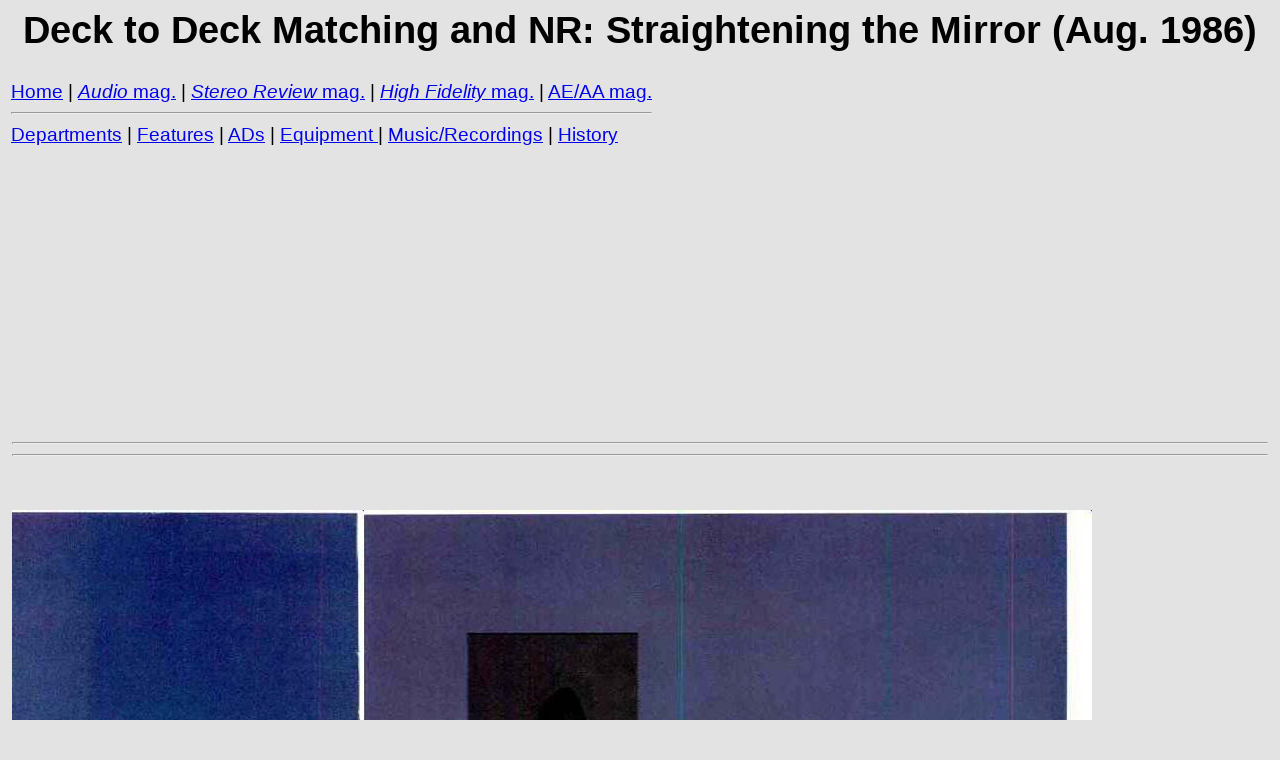

--- FILE ---
content_type: text/html
request_url: http://www.gammaelectronics.xyz/audio_08-1986_nr.html
body_size: 13312
content:
<!DOCTYPE HTML PUBLIC "-//W3C//DTD HTML 4.01 Transitional//EN">
<html>
<head>
<meta http-equiv="Content-Type" content="text/html; charset=utf-8">
<META NAME="Keywords" CONTENT="">

<META NAME="Description" CONTENT=""> 
<TITLE>Deck to Deck Matching and NR: Straightening the Mirror (Aug. 1986) </TITLE>
<meta name="viewport" content="width=device-width, initial-scale=1">
<link href="css/main_css.css" rel="stylesheet" type="text/css">




<script async src="https://pagead2.googlesyndication.com/pagead/js/adsbygoogle.js?client=ca-pub-1957695205139391"
     crossorigin="anonymous"></script>
</head>
<body class="bgclr">
<a name="top" id="top_1"></a>
<center>
<h1>Deck to Deck Matching and NR: Straightening the Mirror (Aug. 1986)</h1>
</center><table border="0">
  <tr><td><a href="index.html">Home</a> | <em><a href="index_audio-mag.html">Audio</a></em><a href="index_audio-mag.html"> mag.</a> | <a href="index_stereo-review.html"><em>Stereo Review</em> mag.</a> | <em><a href="high-fidelity_mag_index.html">High Fidelity</a></em><a href="high-fidelity_mag_index.html"> mag.</a> | <a href="index_audio-xpress-mag.html">AE/AA mag.</a> 
    <hr>
    <a href="index_audio-mag--depts.html">Departments</a> | <a href="index_audio-mag--features.html">Features</a> | <a href="index_audio-mag--ads.html">ADs</a> | <a href="index_audio-mag--equip.html">Equipment </a> | <a href="index_audio-mag--music.html">Music/Recordings</a> | <a href="index_audio-mag--history.html">History</a></td>
  </tr>
</table>
<table   border="0"   cellpadding="4" cellspacing="0"> <tr><td valign="top">
<script async src="https://pagead2.googlesyndication.com/pagead/js/adsbygoogle.js?client=ca-pub-1957695205139391"
     crossorigin="anonymous"></script>
<!-- gamma1 -->
<ins class="adsbygoogle"
     style="display:block"
     data-ad-client="ca-pub-1957695205139391"
     data-ad-slot="7684285724"
     data-ad-format="auto"
     data-full-width-responsive="true"></ins>
<script>
     (adsbygoogle = window.adsbygoogle || []).push({});
</script>

<hr>
<script type="text/javascript">

amzn_assoc_default_search_phrase = "NAD amplifier";


</script>

<hr>
    <br><br>
	<img src="images/audio_1986-08_nr.jpg" border="0" style="max-width:100%;"><br>
    <p>by Howard A. Roberson</p>
    <p>Every person who has a tape recorder does some editing, and every cassette
      deck used by a serious recordist includes some form of noise reduction.
      Substantially all decks have Dolby B NR, and many of the current models
      have Dolby C NR as well. About 10% of the models listed in Audio's Annual
      Equipment Directory (October 1985) include dbx NR. </p>
    <p>The probability is thus very high that an original recording and any edited
      copy made of it will have some form of noise reduction. </p>
    <p>Because the frequency responses of the mastering, the rerecording and
      the final playback deck all contribute to the end result, it is important
      that response deviations be kept as small as possible, when they can be
      controlled. This is especially true when noise reduction is used. The material
      that follows provides guidelines on how to pinpoint what errors actually
      exist, determine their effects, and correct or compensate for them. </p>
    <p><strong>Real Frequency Response </strong></p>
    <p>For a long time, the only way to measure frequency response (more correctly,
      amplitude response versus frequency) was to set an oscillator to a number
      of separate frequencies, one by one, reading the output amplitudes on some
      sort of meter. The development of the VCO-based function generator led
      to the availability of sources that could be swept electronically from
      20 Hz to 20 kHz. Because the better units had very stable amplitude over
      the entire frequency range, they were popular for evaluating all types
      of products. Relatively recent test instruments have introduced a noncontinuous
      type of sweeping: A stepping through many frequencies under the control
      of a microprocessor. </p>
    <p>Unfortunately, for all the appeal and popularity of the current sweeping/
      stepping sine-wave sources, they should not be used for evaluating the
      responses of tape recorders, especially if any form of noise reduction
      is used. The interrelationships among bias, spectral content of the signal,
      and self-demagnetization effects are such that the response at 10 kHz,
      for example, will vary with the amount of energy at lower frequencies. </p>
    <p>Without noise reduction, these changes are not large, and the response
      errors are quite small. With noise reduction, however, other factors are
      introduced which cause much larger response deviations to appear in the
      process of evaluating single decks or an editing system. In past articles
      and &quot;Equipment Profiles,&quot; I have commented that the dbx NR system
      must be tested with a broad-band signal, such as pink noise, so the dbx
      broad-band detector(s) can sense recording and playback levels properly
      and set the complementary encoder/ decoder gains correctly. Use of a sweeping
      or stepping signal would generate level variations related to the deck's
      frequency response errors. </p>
    <p>These variations would be doubled by the decoder expansion, but the deviations
      resulting would not demonstrate a tracking error in the NR system--they
      would show the results of using the wrong test stimulus for the device
      under test. As the computer freaks say, GIGO (garbage in, garbage out). </p>
    <p>Because the error that appeared with swept-sine testing of Dolby B NR
      was small, this system seemed to be immune to any similar sort of false
      response indication. With the introduction of Dolby C NR, there was-all
      of a sudden, it seemed-evidence of severe response and mistracking errors
      with the use of a swept/stepped sine-wave source. The new NR system seemed
      further damned when it evidenced mistracking at 10 to 15 dB below Dolby
      reference level (200 nWb/m), even though the response was quite good at
      -20 dB. </p>
    <p>A review of the basic characteristics of both the Dolby B and C NR systems
      convinced me that a broad-band test Pt&quot; signal was a must for accurate
      response testing of both versions. How ever, a serious question remained
      on the large deviations that appeared when Dolby C NR was tested with pink
      noise. Figure 1 shows playback responses of three decks, each playing a
      tape it didn't record. None of the results would be considered accept able.
      Was there some sort of measurement error? After rereading Ray Dolby's paper
      on the Dolby C NR system, I concluded that I should take a better look
      at the spectral characteristics of music. </p>
    <p>Dr. Dolby's paper clearly stated that filtering was included to eliminate
      the problem of differences in high-frequency responses, but normal pink
      noise is not that close to music, spectrally. Figure 2 shows the range
      of maximum levels measured over a period of time in the 10 standard octave
      bands during a portion of an audiophile recording of &quot;Night on Bald
      Mountain&quot; by Mussorgsky. In this 'scope photo, take particular note
      of the fact that the highest levels in the upper frequencies roll off at
      about 5 dB/octave, from the 1-kHz band on up. The pattern shown is matched
      closely by most types of music, whether recorded or live. </p>
    <p>There does exist, therefore, a very valid reason for shaping the pink-noise
      signal to make it more music-like. This will yield a more accurate indication
      of the actual mistracking between the Dolby sliding-band compressing en
      coder and expanding decoder in the real world of music and tape recorders.
      The first version of what I call &quot;PN/Music&quot; has a spectrum as
      shown n the bottom trace of Fig. 3. The roll-off was obtained with the
      combination of a 1 1/2-octave filter having a 14-dB cut centered on 19
      kHz, and a low-pass cutoff filter at 20 kHz. For convenient display analysis,
      the playback from the deck was given a complementary boost (top trace)
      by trimming the filter's shape and position to get the flat total response
      shown in the center. The roll-off frequency chosen is somewhat higher than
      that of the music sampled in Fig. 2, which makes the test stimulus a bit
      more challenging than the music sample and closer to what some synthesizers
      might do. The energy in the 20-kHz band, however, is 15 dB below what it
      would be without the roll-off much closer to the actual relative levels
      in music. </p>
    <p>Figure 4 shows the results of four test conditions with a high-quality,
      three-head deck. The top trace is the measured output with the monitor
      switch on &quot;Source.&quot; The second trace is the record/playback response
      with Dolby C NR at-20 dB, with the pink noise extending to 50 kHz. It would
      be a mistake to regard what is shown as severe tracking error, for, as
      seen in the third trace, cutting the noise off at 25 kHz improved the response
      dramatically. There were relatively minor deviations in response over a
      range of levels from -25 dB to Dolby level. The bottom trace was secured
      using PN/Music. Its shape stayed exactly the same from the bottom-level
      noise limit to almost &quot; + 10&quot; on the deck's meters, showing that
      the tracking was actually outstanding-something that would have been obscured
      if a non-music-like test signal-had been used. </p>
    <p><strong>Record on One Deck, Play on Another </strong></p>
    <p>For the following investigation, a total of seven cassette decks were
      used. </p>
    <p>For convenient reference, I assigned numbers to each: Nakamichi BX-300,
      #1; Revox 8215, #2; Akai GXR99, #3; Technics RS-B48R, #4; TEAC V-500X,
      #5; Aiwa AD-M700, #6; and Nakamichi 582, #7. This collection represented
      a wide range of price and performance. All of the decks have Dolby B NR,
      decks #1 to #5 have Dolby C NR as well, and decks #4 and #5 also have dbx
      NR. To designate recording on one deck with playback on another, I will
      use abbreviations; recording on deck #2 with playback on deck #4, for example,
      will be shown as &quot;R2/P4.&quot; In general, tests were run using the
      NR systems built into the decks. To pin down the cause of some of the effects
      observed, I used two outboard processors, a Nakamichi NR-200 for Dolby
      NR tests and a dbx 224 for dbx checks. </p>
    <p>The first task was to ascertain the record/playback responses without
      NR. Figure 5 shows the results with decks #1 to #5: The responses are all
      quite flat, but some differences exist. </p>
    <p>Figure 6 shows what happens when recordings made on deck #1 are subsequently
      played on decks #1 to #5 (R1/P1 to R1/P5). Similar checks were made of
      R2/P1 to R2/P5, R3/P1 to R3/P5, and R4/P1 to R4/P5. Collectively, they
      told this story: Deck #1 showed a high-end boost when playing back tapes
      from other decks, particularly #2 and #3. Deck #2 played the tape from
      #1 quite flat, but showed a similar boost with the tape from #3 and a general
      high-end rise with the tape from #4. Deck #3 played tapes from #2 and #3
      very flat, but had a slight droop with the tape from #1 and a roll-off
      with the tape from #4. Deck #4 showed a sharp roll-off at the high end
      with all tapes, and had a notice able droop with the tape from #1.</p>
    <p><img src="images/audio_1986-08_nr_f-1.jpg" style="max-width:100%;" border="0"><br>Fig.
      1--Record/playback responses using pink noise with Dolby C NR. Deck #1
      playback of tape made on deck #4 shows large high-end boost (top trace).
      Deck #3 playback of a tape from deck #2 has large droop at high end (middle
      trace). Deck #4 playback of a tape from deck #5 has even more droop, plus
      roll-off (bottom trace). (Vertical scale for this and all other figures:
      5 dB/div.)</p>
    <p>Fig. 2--Range of octave-band maximum levels during a portion of a recording
      of Mussorgsky's &quot;Night on Bald Mountain.&quot; </p>
    <p>Fig. 3--Snaped pink-noise spectrum to make &quot;PN/Music&quot; (bottom
      trace), equalization added after tape recorder's playback to make flat
      RTA display with flat record/playback responses (top trace), and result
      without recorder in loop (middle trace).</p>
    <p>Fig. 4--Four test conditions using a high-quality, three-head deck. From
      top to bottom: Monitor switch on &quot;Source,&quot; record/playback response
      at-20 dB with pink noise from generator extending to 50 kHz, record/playback
      with 25-kHz low-pass filter on noise generator's output, and record/playback
      with PN/Music. All record/playback responses were made with Dolby C NP. </p>
    <p>Fig. 5—Record/playback responses without NR for decks #1 through #5 (top
      to bottom); see text. </p>
    <p>Fig. 6--Responses of tape recorded on deck #1 played back on decks #1
      through #5 (top to bottom).</p>
    <p>The differences described here are primarily from the various versions
      of playback equalization as actually used in the decks. The boosts and
      roll-offs are not from the very small discrepancies in azimuth alignment
      that existed during the tests. This is the first area of concern to be
      introduced: Even with out NR, the flatness of the playback can be affected
      by differences in play back equalization, and perhaps azimuth alignment,
      from one deck to another. With NR, these response deviations can be expanded
      by action of the decoder. To minimize such effects when editing tapes,
      careful deck selection can well be in order. </p>
    <p><strong>What Happens with Dolby B NR</strong></p>
    <p><img src="images/audio_1986-08_nr_f-7.jpg" style="max-width:100%;" border="0"><br>
      Fig. 7--Record/playback responses with decks #6 and #7. From top to bottom:
        R6/P6 without NR, R7/P7 without NR, R6/P6 with Dolby B NR, R7/P7 with
        Dolby B NR, R6/P7 with Dolby B NR showing a rising high end, and R7/P6
      with Dolby B NR showing a high-end droop. </p>
    <p>Fig. 8--Responses, from top to bottom, of R4/P3, P5, P6, and P7; R5/P3,
      P4, P6, and P7; R3/P4 to P7. See text. </p>
    <p>Fig. 9--Effects of multiplex filter on Dolby NR mistracking. Each trace
      shows overlaid responses of tapes recorded on deck #7, with and without
      MPX filter, played back on decks #6, #4, #5, and #3 (top to bottom).</p>
    <p>Fig. 10--Dolby B NR responses using Nakamichi NR-200 processor. From top
      to bottom: R3/P3 to R6/P6, overlaid; R3/P4 to P6; R4/P3, P5, and P6; R5/P3,
      P4, and P6.</p>
    <p>Fig. 11--R7/P6 with Dolby B NR, using Nakamichi NR -200, from -25 to +5
      dB.</p>
    <p>Fig. 12--R7/P6 with Dolby B NR, using Nakamichi NR-200, from about -20
      to +5 dB with +4 dB play calibration offset.</p>
    <p>Figure 7 shows the results of inter changing tapes between decks #6 and
      #7. Both decks' record/play responses (R6/P6 and R7/P7) are very good,
      with or without Dolby B NR, but the R6/P7 and R7/P6 responses (with NR)
      are very poor. I should point out that all responses were measured with
      PN/Music, which would ensure the best test results. With deck #7, it was
      possible to adjust record sensitivity to match Dolby level, but that was
      not possible to do with deck #6. The latter also has a drooping playback
      response compared to deck #7. This does appear to be a bad combination
      for Dolby B NR recording on one deck and later playback on the other. </p>
    <p>Figure 8 shows the results for sever al deck-to-deck crosses: A tape re
      corded on deck #4 played back on decks #3, #5, #6, and #7; a tape from
      deck #5 played back on decks #3, #4, #6, and #7; and a tape from deck #3
      played back on deck #4 through deck #7. The tape from #4 worked well in
      decks #5 and #7, and the tape from #3 had just a slight saddle in the mid-highs
      when played on decks #4 and #6. The rest would be considered marginal or
      worse. </p>
    <p>The tape from deck #7 was then played back on decks #3 to #6 (Fig. 9),
      after recording with and without the multiplex filter. The very minor differences
      demonstrate that use of the filter will not solve the problem. </p>
    <p>The next tests used the Nakamichi NR-200 as the Dolby B NR processor for
      decks #3 to #6. This permitted setting up each deck to match the same NR
      unit, thus removing the question of Dolby NR differences from deck to deck.
      I must emphasize that this procedure does not eliminate all possible errors
      in making play- and record-level calibrations. They are minimized, but
      the two-head decks (#4 and #5) and the 1-dB meter steps of the NR-200 made
      exact level matching among decks close to impossible. </p>
    <p>The topmost trace of Fig. 10 shows the overlaid record/playback responses
      of decks #3 to #6. There is some spreading at the low end and differences
      at the high end, but they are quite close in general. The other traces,
      from top to bottom, show results for R3/P4 to P6; R4/P3, P5, and P6; and
      R5/P3, P4, and P6. These results are better than those in Fig. 8, where
      the individual decks' NR systems were used, but the responses are disappointing
      in showing that effects remained from level and/or response differences. </p>
    <p>I mentioned earlier that I could not be certain how well I had matched
      calibration levels, even when using the NR-200 as the common NR system. </p>
    <p>Figure 11 shows the Dolby B NR responses for R7/P6 over a range of levels
      from about - 25 to +5 dB. Mis tracking is certainly in evidence, and there
      is a general roll-off across a good part of the band at all levels. I then
      adjusted &quot; Play Cal&quot; on the NR-200 to make the -20 dB response
      of R7/P6 look the flattest, and reran the range-of-levels test. Figure
      12 demonstrates the great improvement in responses over the entire level
      range with the &quot; Play Cal&quot; offset. A separate check showed that
      I had increased the play level by +4 dB. I had not expected that this adjustment
      would be so effective. In addition, I was surprised at the large adjustment
      needed to compensate for both calibration errors and response effects on
      overall level to make deck #6 track properly when playing tapes made on
      deck #7.</p>
    <p><img src="images/audio_1986-08_nr_f-13.jpg" style="max-width:100%;" border="0"><br>
Fig. 13--Effects of decoding and re-encoding using Dolby B NR. Traces are of
  R7/P7 feeding R6/P6 at levels from -25 to +5 dB. See text.</p>
    <p><img src="images/audio_1986-08_nr_f-14.jpg" style="max-width:100%;" border="0"><br>Fig. 14--Overall record/playback responses using each deck's Dolby C NR
      circuits. From top to bottom: R1/P2 to P5; R2/P1, P3, P4, and P5; R3/P1,
      P2, P4, and P5.</p>
    <p>Fig. 15--Record/playback responses with Dolby C NR using Nakamichi NR-200
      processor. From top to bottom: R3/P3 to R6/P6, overlaid; R3/P4 to P6; R4/P3,
      P5, and P6; R5/P3, P4, and P6.</p>
    <p>Fig. 16--R5/P6 with Dolby C NR, using Nakamichi NR-200, from- 30 to +5
      dB.</p>
    <p>Fig. 17--Same as Fig. 16 but with play calibration offset +5 dB.</p>
    <p>All of the above has been predicated on the condition that the ultimate
      play back deck is not available for the editing and on the assumption that
      there is no advantage in decoding a Dolby B NR tape just to encode it again
      in making a copy. In other words, we should copy the Dolby B NR tape with
      NR out-or should we? It seems to make sense to avoid decoding and re-encoding,
      but the previous tests have shown many poor results from doing just that.
      Figure 13 shows the result of R7/P7 as the source for R6/P6, all with Dolby
      B NR. With this combination, P7 was decoded and R6 was re-encoded; final
      decoding was done with P6. The range in levels is from -25 to +5 dB, with
      excellent tracking in all respects. </p>
    <p>A comparison with Fig. 7 demonstrates the great improvement gained by
      doing what seemed unnecessary. </p>
    <p>If at all possible, you should make your edited copy on the ultimate play
      back deck with NR switched in for both decks. Even if the final-play deck
      is not available to you, follow the same plan, using NR on both decks involved
      in making the copy. If you are using a double-well editing deck, make certain
      you know what you can and can't do as far as NR is concerned. The probability
      is that you will not be able to decode the tape you're playing and re-encode
      the copy being made, which would be preferable. You may have no choice
      but to copy the tape in its encoded form, in which case you can try different
      tape formulations to see which gives the best final result. It would probably
      also help to match re cording levels so that copies of Dolby-level tones
      would also be at Dolby level; this may take some experimenting. </p>
    <p><em>To summarize what has been shown: </em>Because of differences in calibration
      levels and recorder responses, both playback and record/playback, there
      is likely to be some Dolby B NR mistracking when a tape made on one recorder
      is played back on another. </p>
    <p>The best plan when making an edited copy is to decode the original on
      the playing deck and re-encode it on the recording deck. It is possible
      to make considerable improvements in the playback of a Dolby B NR tape
      recorded on another deck by using an out board processor and adjusting
      the play calibration level. An increase in this level will bring up the
      drooping mids and highs; a decrease will pull down a high-end exaggeration
      or re duce extra presence. This will be discussed further, after a look
      at Dolby C and dbx NR. </p>
    <p><strong>And Then Came Dolby C NR </strong></p>
    <p>Considering some of the poor results I've obtained from testing in months
      past, I was really interested to see how Dolby C NR would perform using
      PN/Music. Figure 14 shows R1/P2 to P5; R2/P1, P3, P4, and P5; and R3/P1,
      P2, P4, and P5. The majority of these responses are really quite good,
      with the exceptions of R1/P4, which had a sharp roll-off, and R2/P1 and
      P5, which showed elevated mids and highs. </p>
    <p>Next, the NR-200 was inserted, with Dolby C NR selected, to replace the
      NR systems for decks #3 to #6. The record/play responses of each deck were
      quite good (Fig. 15, top trace), but the playbacks on other decks were
      not to be applauded. </p>
    <p>To get a better feel for what was happening, I used a range of levels
      from-30 to +5 dB for R5/P6 using the NR-200. Figure 16 displays obvious
      mistracking and also a severe roll-off at the high end. I went back to &quot; Play
      Cal&quot; and increased the play level by 5 dB. There was still a general
      roll-off with increasing frequency (Fig. 17), but the response shape was
      very consistent over the range of levels. Fairly simple equalization, even
      a little treble from a tone control, would bring the response to within
      ±1 or ±2 dB over most of the audio band. Further comments on level calibration,
      responses, and tracking will be made later. </p>
    <p>Figure 18 demonstrates the improvement possible with Dolby C NR if there
      is decoding with the play deck and re-encoding with the editing deck. </p>
    <p>The combination used was R4/P4 with that playback feeding R3/P3, over
      a range from -25 to +5 dB. Compare the flatness of these results with
      the third set of traces in Fig. 15, where the same combination of recorders
      had a boost at 5 kHz and a severe roll-off above that when there was no
      decoding and subsequent re-encoding be tween recorders. </p>
    <p>The above results illustrate that with Dolby C NR, as with Dolby B NR,
      the final playback will most likely have the best response if the copy
      is made on the ultimate play deck. Level calibration adjustments with Dolby
      C NR also showed beneficial corrections of response deviations from mistracking. </p>
    <p><img src="images/audio_1986-08_nr_f-18.jpg" style="max-width:100%;" border="0"><br>
Fig. 18--R4/P4 with that playback feeding R3/P3, with both decks using Dolby
  C NR, over a range from-25 to +5 dB.</p>
    <p><strong>Editing with dbx NR</strong></p>
    <p>Although most decks do not have dbx NR, a fair percentage of audiophiles
      who have more than one deck probably have that capability, and some prefer
      to use it when editing. </p>
    <p>Also, among people who have small studios or who are involved in multi-tracking
      for other reasons, dbx is the NR system in widest use, especially if TEAC
      equipment is employed.</p>
    <p>Figure 19 shows R6/P6 using the dbx 224 processor over a range of levels
      from -25 to +5 dB. It is obvious that the response droops somewhat at the
      high end, but there is no change in response shape over the entire range. </p>
    <p><img src="images/audio_1986-08_nr_f-19.jpg" style="max-width:100%;" border="0"><br>
Fig. 19--R6/P6 with dbx NR, using dbx 224 processor, from- 25 to +5 dB.</p>
    <p>Fig. 20--Same as Fig. 19 but for R5/P6.</p>
    <p>Fig. 21--From top to bottom: R6/P6 using dbx 224, R6/P6 with non-flat
      equalization before the dbx encoder, R7/P7 with P6 as the input, P7 back
      to R6/P6, P6 back to R7/P7, and then P7 back to R6/P6 again, making a fifth-generation
      copy.</p>
    <p><img src="images/audio_1986-08_nr_f-22.jpg" style="max-width:100%;" border="0"><br>
  Fig. 22--Buildup of recorder response errors. From top to bottom: Test signal
    with same equalization as in Fig. 21, R6/P6 with this equalization inserted
    after the dbx 224 encoder and before the deck's input to simulate recorder
    response errors, R7/P7 without further equalization and using P6 as the source,
    and R6/P6 with additional equalization between encoder output and deck input
    using P7 as the source.</p>
    <p>A slight reduction in bias or a small boost with external equalization
      would make all of these responses very flat. </p>
    <p>Figure 20 covers the same range of levels but for R5/P6, also using the
      dbx 224 processor. The response shapes are very consistent, but the roll-off
      from the low to the high end is too large to be acceptable. It is true,
      however, that external equalization would gain a flat response at all levels. </p>
    <p>Other checks showed that the dbx system of deck #5 tracked the 224 within
      ± 1 dB across the band over the entire range of levels-in fact, it was
      usually within ±0.5 dB. The dbx circuits of deck #4, a less expensive unit,
      did not match the 224 as closely, but all points at all levels stayed within-±
      1.5 dB. The fundamental cause of the falling responses in Fig. 20 was the
      lower playback equalization of deck #6 compared to deck #5. This demonstrates
      the importance of flat recorder responses with the same playback equalization
      for best results when moving tapes from one deck to another. </p>
    <p>I would like to emphasize that the dbx system does not multiply frequency
      response deviations in what is being recorded. Figure 21 provides proof
      of this assertion. At the top is R6/P6 using the 224 processor. Next is
      R6/P6 with equalization inserted before the encoder; in other words, a
      non-flat response was recorded. The third trace shows R7/P7 with the playback
      output from deck #6 as the input. In the fourth trace, deck #7's playback
      is the input for R6/P6 again, which goes to R7/P7 again (fifth trace),
      and finally to R6/P6 (bottom trace). The external equalizer, of course,
      was used only for the initial recording. There are some slight changes
      in the responses, but the fifth-generation playback using dbx NR was very
      close to the first playback, and careful examination is required to find
      any differences. </p>
    <p>Deviations in the response of the recorder, however, do cause errors.
      The deviations are multiplied in rerecording, such as when bouncing tracks,
      but they are not multiplied by dbx NR. </p>
    <p>This is shown in Fig. 22. The topmost trace is of the test signal, with
      the same equalization as used in Fig. 21. The second trace is of R6/P6;
      the equalization was applied after the dbx 224 en coder-hat is, within
      the encode/decode loop. Note that this signal is, nevertheless, still very
      similar to the top most response. The third trace is R7/P7, with the second
      trace (decoded output of P6) as the input signal; no NR or equalization
      was inserted. Up to this point, the playback looks like the original input,
      with the addition of the decks' response variations. </p>
    <p>In the bottom trace, deck #7's out put (the third trace) was rerecorded
      on deck #6 with dbx NR, and the equalization was inserted once again be
      tween the encoder and the input of the deck. As the trace shows, the deviations
      are double those in the response itself-but this is due to the double use
      of the equalization. The purpose of the equalization was to simulate a
      recorder having poor response; the dbx NR has added nothing further to
      the deviation. When Dolby NR is used, however, response discrepancies could
      cause some mistracking due to overall level shifts. </p>
    <p>The point here is that flat recorder response is even more important in
      multi-tracking with repeated playbacks and rerecording, where response
      errors will build up. This is true with or without NR. </p>
    <p><strong>Guidelines for Good Editing </strong></p>
    <p>Considering the chamber of horrors presented above, the recordist could
      be quite convinced that avoiding any form of NR is the best course. In
      fact, if a high signal/noise ratio is not needed, such as with a fair amount
      of rock mu sic that exhibits considerable compression, editing without
      NR (except as needed to decode an encoded original) will ensure that there
      cannot be any response-error multiplication in playback. I suggest marking
      any tapes recorded without NR to make it clear that NR should not be used
      in play back. </p>
    <p>In your general approach to making recordings, especially originals, make
      certain that all heads are aligned accurately. Select recording tape that
      gives the flattest response at-15 to- 20 dB both with and without NR, and
      trim bias, if possible, for the best overall flatness. If you do not have
      test equipment, rely on listening tests. Checking the &quot;before&quot; and &quot;after&quot; sound
      quality using FM interstation noise is a good method if you don't have
      a pink-noise generator. Very few decks these days have record-sensitivity
      adjustments; consider yourself fortunate if your deck has that facility,
      either manual or automatic. Matching record sensitivity is essential for
      getting good Dolby NR responses, but the matching is not important with
      dbx NR. </p>
    <p>Some manufacturers state which specific tape formulation was used to set
      up a particular deck, and that is usually a reliable choice for making
      an original recording. If a long list of tapes is given in the manual,
      the information is virtually worthless unless the deck has automatic calibration.
      One way to select a tape for correct record sensitivity is to record a
      tone of 400 Hz or so at zero level on the meters, rewind the tape, and
      check the meter levels in playback. Many decks are set up quite well, and
      there is a good chance that the tape which shows the same level in record
      and in playback is the one with the correct sensitivity. This test cannot
      be run with a noise source at a high level because saturation effects at
      the high frequencies will cause level discrepancies to appear in playback. </p>
    <p>The requirements for the editing deck are the same as for the original/
      playback deck: Aligned heads, adjustment of bias for the best response,
      and record sensitivity to match the tape used. Tape selection, of course,
      can secure excellent bias and sensitivity matching in quite a few cases.
      If your source is not another tape, then the deck you are recording on
      is the original as far as taping is concerned. In any event, the recordist
      is faced with the challenge of making a tape that will perform well on
      another deck, without that deck being available for checking such things
      as head alignment or Dolby play-level calibration. And this says nothing
      about the playback response of that deck. </p>
    <p>If the deck that will ultimately be used for playback is available, record
      your final, edited tape on it. If your source is another tape deck, it
      should be set for whatever NR decoding is appropriate to the original tape.
      The signal should be re-encoded by the deck you are recording on, even
      if the same NR system is used. As the tests described above have emphasized,
      flat responses are a must for all en code/decode NR systems, and level
      calibration is a further requirement for the two Dolby NR systems. If the
      deck used for final playback is not available and it is a premium deck
      of recent vintage, the editing deck should be similar, primarily to match
      the playback equalization. If the final-use deck is of medium quality,
      it is less significant what the editing deck is. If the quality of the
      final-play deck is unknown, or you will be editing for decks with different
      requirements, consider acquiring a deck of recent vintage and of medium
      to medium-high cost. </p>
    <p>If you must make copies of tapes that are already NR-encoded, I recommend
      that you get a separate processor (or two) with record and playback level
      adjustments-useful with dbx and close to essential with Dolby NR for the
      best results. Purchasing a Dolby-level calibration tape will be necessary
      to get the most out of the processor, and that's a good thing to do even
      if you just want to check the play/meter calibration of your decks. </p>
    <p>If the tapes to be edited have Dolby NR, consider the possibility that
      you may improve the overall sound by changing play calibration to get better
      flatness and tracking. If possible, have the person who supplied the original
      tape put a bit of pink noise on one end of it. The noise should be limited
      to 20 kHz and recorded at-20 dB, using the same NR as the rest of the tape.
      By ear or--even better--with an RTA, you will be able to use the processor's
      play calibration to flatten the response and then equalize it to make it
      really flat. </p>
    <p>Verify your choices by listening to the recorded material: Raise the play
      calibration level to get rid of dullness and to fill in the middle, and
      reduce the play calibration level to bring down exaggerated highs and excessive
      presence. If everything sounds fine, don't change anything. </p>
    <p>It may be helpful to remember this fact: With a single recording and sub
      sequent playback on any other deck, none of the NR systems discussed here
      will generate uncorrectable response errors-at least if level (for Dolby
      NR) and equalization adjustments can be made between the processor and
      the deck(s). For example, if record sensitivity is too high with Dolby
      NR on the recording deck, it can be compensated for by lowering the play
      calibration level of the processor fed by the playback deck. </p>
    <p>Nakamichi and Tandberg decks include sharp cut-off filters above 25 kHz
      to help remove the possibility that above-band energy will cause Dolby
      NR tracking problems. With other decks, the user might want to add a low-pass
      filter if there's any doubt, such as when recording a synthesizer. </p>
    <p>Because the multiplex filter's response rises between 19 and 38 kHz, it
      might not prove to be effective enough for this purpose. </p>
    <p><strong>Summary</strong></p>
    <p>With all of the decks under your control, try to have record and playback
      heads accurately aligned. Accurate tape-to-deck matching is essential to
      make the responses as flat as possible for both Dolby and dbx NR and to
      get the right record sensitivity for good Dolby NR tracking. When copying
      a tape with NR, decode it on the playing deck and then re-encode it on
      the editing deck for the best overall results. </p>
    <p>Remember that differences in play back equalization can have a notice
      able effect on the response in final playback. Flat record/playback responses
      are especially important when rerecording a number of times. Be wary of
      possible measurement errors if you make your own tests. And finally, good
      luck and good listening!</p>
    <p> (adapted from <em>Audio</em> magazine, Aug. 1986)</p>
  <p>Also see: </p>
  <p> <a href="audio_08-1988_eq.html">EQ &amp; NR: Striking A Balance (Aug. 1988)</a></p>
  <p>= = = = </p>
</td> 
  </tr>
 
</table>

<center><table  border="0">
  <tr>
    <td><p> Prev. |
        Next</p>
      <p><a href="#top">Top of Page</a> &nbsp;&nbsp;&nbsp;<a href="index.html">Home</a></p></td>
  </tr>
</table>


Updated: 
  <!-- #BeginDate format:fcIS1m -->Tuesday, 2018-06-19  7:17<!-- #EndDate -->
PST
</center>
</body> 
</html>

--- FILE ---
content_type: text/html; charset=utf-8
request_url: https://www.google.com/recaptcha/api2/aframe
body_size: 268
content:
<!DOCTYPE HTML><html><head><meta http-equiv="content-type" content="text/html; charset=UTF-8"></head><body><script nonce="4GgzfABYqU_pdTQcilS2ZQ">/** Anti-fraud and anti-abuse applications only. See google.com/recaptcha */ try{var clients={'sodar':'https://pagead2.googlesyndication.com/pagead/sodar?'};window.addEventListener("message",function(a){try{if(a.source===window.parent){var b=JSON.parse(a.data);var c=clients[b['id']];if(c){var d=document.createElement('img');d.src=c+b['params']+'&rc='+(localStorage.getItem("rc::a")?sessionStorage.getItem("rc::b"):"");window.document.body.appendChild(d);sessionStorage.setItem("rc::e",parseInt(sessionStorage.getItem("rc::e")||0)+1);localStorage.setItem("rc::h",'1769437092671');}}}catch(b){}});window.parent.postMessage("_grecaptcha_ready", "*");}catch(b){}</script></body></html>